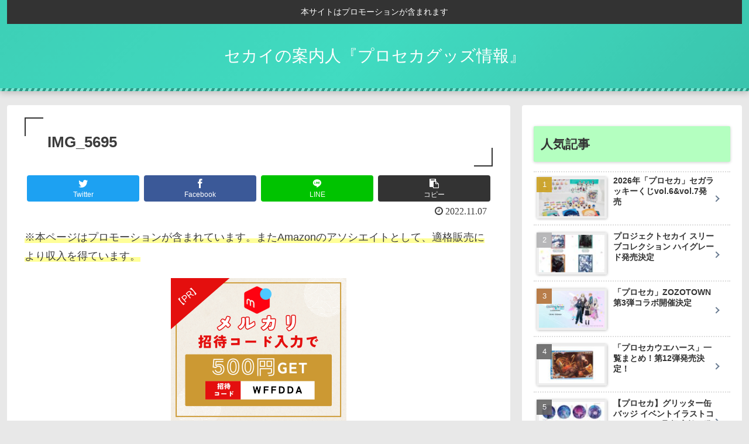

--- FILE ---
content_type: application/javascript; charset=utf-8;
request_url: https://dalc.valuecommerce.com/app3?p=887323570&_s=https%3A%2F%2Fpinkness-blog.com%2F7685%2Fimg_5695%2F&vf=iVBORw0KGgoAAAANSUhEUgAAAAMAAAADCAYAAABWKLW%2FAAAAMElEQVQYV2NkFGP4nxG%2FkUGuO4yBse2H0H9LlmUM3n2eDIy5XF3%2F5z0LYUgXUGIAAPX2DJanvOdqAAAAAElFTkSuQmCC
body_size: 3671
content:
vc_linkswitch_callback({"t":"6975b188","r":"aXWxiAAEy9wSv_y4CooERAqKCJQCNA","ub":"aXWxhwAHhvgSv%2Fy4CooBbQqKC%2FDecg%3D%3D","vcid":"1ljLUd_u0_rVYayw882JMIUzeeQu6PPg_7Klor_IMNyjer5uhISgPu7P40_o-d-5","vcpub":"0.314332","lohaco.yahoo.co.jp":{"a":"2686782","m":"2994932","g":"4c67edcd8e"},"www.nec-lavie.jp":{"a":"2807513","m":"3388586","g":"50fb43cbb2","sp":"sc_cid%3Djp%3Aaffiliate%3Atgniag"},"paypaymall.yahoo.co.jp":{"a":"2821580","m":"2201292","g":"fcd14ba98e"},"honto.jp":{"a":"2684806","m":"2340879","g":"9d6a78e8a4","sp":"partnerid%3D02vc01"},"www.neowing.co.jp":{"a":"2289720","m":"2479078","g":"9c3d6e168e"},"papy.co.jp/vcdummy":{"a":"2302765","m":"2433833","g":"b7d08e489a","sp":"ref%3Dvc"},"www.animatebookstore.com":{"a":"2907693","m":"3698598","g":"1b0cffa68e"},"stg.shop.columbia.jp":{"a":"2784814","m":"3343452","g":"342f6943102","sp":"utm_source%3Dvc%26utm_medium%3Daffiliate%26utm_campaign%3Dvcmylink%26argument%3DNqhqWCbs%26dmai%3Da59013df992553"},"tower.jp":{"a":"2377670","m":"2409673","g":"d4e7953e8e"},"necdirect.jp":{"a":"2807513","m":"3388586","g":"50fb43cbb2","sp":"sc_cid%3Djp%3Aaffiliate%3Atgniag"},"shop.columbia.jp":{"a":"2784814","m":"3343452","g":"342f6943102","sp":"utm_source%3Dvc%26utm_medium%3Daffiliate%26utm_campaign%3Dvcmylink%26argument%3DNqhqWCbs%26dmai%3Da59013df992553"},"shopping.yahoo.co.jp":{"a":"2821580","m":"2201292","g":"fcd14ba98e"},"7net.omni7.jp":{"a":"2602201","m":"2993472","g":"0cc400a98e"},"lohaco.jp":{"a":"2686782","m":"2994932","g":"4c67edcd8e"},"www.amazon.co.jp":{"a":"2614000","m":"2366370","g":"e02ba754ae","sp":"tag%3Dvc-22%26linkCode%3Dure"},"www.nec.lenovouat.com":{"a":"2807513","m":"3388586","g":"50fb43cbb2","sp":"sc_cid%3Djp%3Aaffiliate%3Atgniag"},"approach.yahoo.co.jp":{"a":"2821580","m":"2201292","g":"fcd14ba98e"},"colleize.com":{"a":"2873627","m":"3607997","g":"455fd3298e"},"lb-test02.bookwalker.jp":{"a":"2881505","m":"3024140","g":"c87bf57f8e"},"ymall.jp":{"a":"2462253","m":"2732707","g":"4f6f29b78e"},"eeo.today":{"a":"2892479","m":"3669088","g":"1db5b8bc8e"},"www.super-groupies.com":{"a":"2918186","m":"3748453","g":"c4bbb91c8e"},"l":4,"anime-store.jp":{"a":"2876700","m":"3625628","g":"802b12f68e"},"7netshopping.jp":{"a":"2602201","m":"2993472","g":"0cc400a98e"},"p":887323570,"ebookjapan.yahoo.co.jp":{"a":"2349414","m":"2103493","g":"9dc16768a2","sp":"dealerid%3D40001"},"s":3606748,"mini-shopping.yahoo.co.jp":{"a":"2821580","m":"2201292","g":"fcd14ba98e"},"bookwalker.jp":{"a":"2881505","m":"3024140","g":"c87bf57f8e"},"www.bk1.jp":{"a":"2684806","m":"2340879","g":"9d6a78e8a4","sp":"partnerid%3D02vc01"},"shopping.geocities.jp":{"a":"2821580","m":"2201292","g":"fcd14ba98e"},"stg.achoes.com":{"a":"2907693","m":"3698598","g":"1b0cffa68e"},"nec-lavie.jp":{"a":"2807513","m":"3388586","g":"50fb43cbb2","sp":"sc_cid%3Djp%3Aaffiliate%3Atgniag"},"palude.fan":{"a":"2915440","m":"3662619","g":"88c109208e"},"www.asoview.com":{"a":"2698489","m":"3147096","g":"f4159ef28e"},"brand.asoview.com":{"a":"2698489","m":"3147096","g":"f4159ef28e"},"www3.nec-lavie.jp":{"a":"2807513","m":"3388586","g":"50fb43cbb2","sp":"sc_cid%3Djp%3Aaffiliate%3Atgniag"},"www.chara-ani.com":{"a":"2805063","m":"3200277","g":"88c001008e"},"www.omni7.jp":{"a":"2602201","m":"2993472","g":"0cc400a98e"},"paypaystep.yahoo.co.jp":{"a":"2821580","m":"2201292","g":"fcd14ba98e"},"www.animate-onlineshop.jp":{"a":"2805589","m":"3357128","g":"d512318d8e"},"renta.papy.co.jp/renta/sc/frm/item":{"a":"2302765","m":"2433833","g":"b7d08e489a","sp":"ref%3Dvc"},"kinokuniya.co.jp":{"a":"2118836","m":"2195689","g":"0bd8bf358e"},"recochoku.jp":{"a":"2879464","m":"3147280","g":"3ad376988e"}})